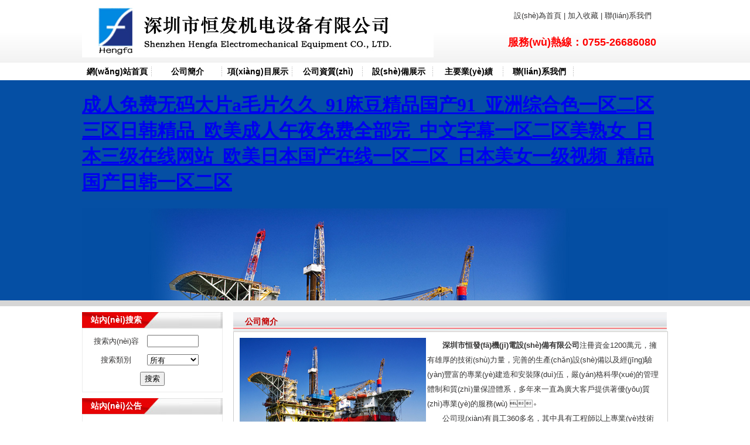

--- FILE ---
content_type: text/html
request_url: http://www.ballroombasics.net/goods/list-690.html
body_size: 5445
content:
<html>
<head>
<meta http-equiv="Content-Type" content="text/html; charset=utf-8">
<title>&#22269;&#20135;&#31934;&#21697;&#25104;&#20154;&#23159;&#23159;&#19969;&#39321;&#44;&#21518;&#36827;&#30333;&#23273;&#32728;&#33216;&#22312;&#32447;&#35270;&#39057;&#44;&#22825;&#22825;&#29233;&#22825;&#22825;&#33394;&#22825;&#22825;&#24178;</title>
<style type="text/css">
<!--
@import url("/userlist/hengfa/tp/hengfa/style.css");
-->
</style>

<meta content="&#22269;&#20135;&#31934;&#21697;&#25104;&#20154;&#23159;&#23159;&#19969;&#39321;&#44;&#21518;&#36827;&#30333;&#23273;&#32728;&#33216;&#22312;&#32447;&#35270;&#39057;&#44;&#22825;&#22825;&#29233;&#22825;&#22825;&#33394;&#22825;&#22825;&#24178;&#44;&#27431;&#32654;&#26085;&#38889;&#19968;&#21306;&#20108;&#21306;&#28608;&#24773;&#22312;&#32447;&#44;&#22269;&#20135;&#27611;&#29255;&#31934;&#21697;&#118;&#97;&#19968;&#21306;&#20108;&#21306;&#19977;&#21306;&#13;&#44;&#22269;&#20135;&#40643;&#33394;&#65;&#29255;&#19977;&#32026;&#19977;&#32026;&#19977;&#32026;&#32769;&#29275;" name="description">
<meta content="&#22269;&#20135;&#31934;&#21697;&#25104;&#20154;&#23159;&#23159;&#19969;&#39321;&#44;&#21518;&#36827;&#30333;&#23273;&#32728;&#33216;&#22312;&#32447;&#35270;&#39057;&#44;&#22825;&#22825;&#29233;&#22825;&#22825;&#33394;&#22825;&#22825;&#24178;" name="keywords">
<meta http-equiv="Cache-Control" content="no-transform" />
<meta http-equiv="Cache-Control" content="no-siteapp" />
<script>var V_PATH="/";window.onerror=function(){ return true; };</script>
</head>



<table width="100%" align="center" cellpadding="0" cellspacing="0" background="/userlist/hengfa/tp/hengfa/top.jpg">
  <tr>
    <td><table width="1000" height="107" align="center" cellpadding="0" cellspacing="0">
  <tr><td><TABLE cellSpacing=0 cellPadding=0 width="100%">
<TBODY>
<TR>
<TD rowSpan=2 width="55%"><IMG border=0 src="/userlist/hengfa/data/userpic/20161212114036.jpg"></TD>
<TD style="PADDING-RIGHT: 20px" colSpan=2 align=right><A onclick="this.style.behavior='url(#default#homepage)'; this.setHomePage(location.href);" href="javascript:;">設(shè)為首頁 </A>|<A onclick="window.external.AddFavorite(location.href, document.title);" href="javascript:;"> 加入收藏 </A>|<A href="/userlist/hengfa/text-62496.html"> 聯(lián)系我們</A>&nbsp;&nbsp;</TD></TR>
<TR>
<TD width="9%" align=right>&nbsp;</TD>
<TD style="FONT-SIZE: 18px; FONT-VARIANT: normal; FONT-WEIGHT: normal; COLOR: #f00; FONT-STYLE: normal; LINE-HEIGHT: normal; PADDING-RIGHT: 20px" width="36%" align=right><STRONG>服務(wù)熱線：0755-26686080</STRONG></TD></TR></TBODY></TABLE></td></tr></table>
</td></tr></table>

<table width="1000" border="0" align="center" cellpadding="0" cellspacing="0">
  <tr>
    <td height="30" align="center">
    <ul class="nav">
    <li>
      
       <A HREF='/'  class=menunow  id='mainmenu1' >網(wǎng)站首頁</A>
       <A HREF='/userlist/hengfa/text-62490.html'  class=menu  id='mainmenu2' >公司簡介</A>
       <A HREF='/index.php/list/hengfa/1/cn/62491/62491.html'  class=menu  id='mainmenu3' >項(xiàng)目展示</A>
       <A HREF='/index.php/list/hengfa/1/cn/62492/62492.html'  class=menu  id='mainmenu4' >公司資質(zhì)</A>
       <A HREF='/userlist/hengfa/text-62493.html'  class=menu  id='mainmenu5' >設(shè)備展示</A>
       <A HREF='/userlist/hengfa/text-62494.html'  class=menu  id='mainmenu6' >主要業(yè)績</A>
       <A HREF='/userlist/hengfa/text-62496.html'  class=menu  id='mainmenu7' >聯(lián)系我們</A>
    </li>
	</ul>

  </td>
  </tr>
</table>

<table width="100%" align="center" cellpadding="0" cellspacing="0" bgcolor="#054fa4">
  <tr><td>  
<table width="1000" align="center" cellpadding="0" cellspacing="0">
    <td height="376" width="1000">
  <iframe src="/userlist/hengfa/tp/hengfa/ad/ad.htm" width="1000" height="376" scrolling="no" frameborder="0"></iframe>
    </td>
  </tr>
</table>
<tr><td height="10" bgcolor="#d6d6d6"></td></tr>
</td></tr></table>

<table width="1000" align="center" cellpadding="0" cellspacing="0">
<tr><td height="10"></td></tr>
  <tr>
    <td width="240" valign="top">
    
    <table width="240" cellspacing="0" cellpadding="0">
      <tr>
        <td height="28" class="menusontitle">站內(nèi)搜索</td>
      </tr>
      <tr>
        
        <td class="menuson" style="border:solid #ececec 1px; border-top:none;">
<SCRIPT LANGUAGE='JavaScript'>
<!--
function checksearch(theForm)
{
  if (theForm.keyword.value == '')
  {
    alert('請輸入要搜索的內(nèi)容!');
	theForm.keyword.focus();
	return(false);
  } 
  if (theForm.search_type.value=='all')
	{
		theForm.faction.value='searchall';
	}
	else
	{
		theForm.faction.value=theForm.search_type.value;

	}
}
//-->
</SCRIPT>
<table width='100%'>
  <form action='/index.php?action=|hengfa|1|cn' method=post onSubmit='return checksearch(this)'  target='_top'><tbody>    <tr> 
      <td align=middle  height=30 width='45%'>搜索內(nèi)容 </td>
      <td height=30 width='55%'> 
        <input name=keyword size=8 style='width:88px'>
      </td>
    </tr>
    <tr> 
      <td align=middle height=30 width='45%'>搜索類別 </td>
      <td  height=30 width='55%'> 
        <select name='search_type' style='width:88px'>
          <option value='all' selected>所有</option>
          <option value='search'>網(wǎng)頁</option>
          <option value='news'>新聞</option>
          <option value='list'>產(chǎn)品</option>
          <option value='fabu'>信息發(fā)布</option>
          <option value='job'>招聘職位</option>
          <option value='blog'>blog</option>
        </select>
      </td>
    </tr>
    <tr> 
      <td align=middle height=30 colspan='2'> 
        <div align='center'> 
          <INPUT TYPE='hidden' name='faction' value=''>
		  <input name='sub_search' type=submit value=搜索>
        </div>
      </td>
    </tr></tbody>
  </form>
</table></td>
      </tr>
      <tr><td height="10"></td></tr>

    </table>
    <table width="240" cellspacing="0" cellpadding="0">
      <tr>
        <td height="28" class="menusontitle">站內(nèi)公告</td>
      </tr>
      <tr>
        
        <td class="menuson" style="border:solid #ececec 1px; border-top:none;"><MARQUEE width="100%" height=150 onmouseover=this.stop() onmouseout=this.start() direction=up scrollAmount=1>
<P style="LINE-HEIGHT: 25px">　　歡迎國內(nèi)外新老客戶來電來函洽談合作，真誠期待與您攜手 共創(chuàng)美好明天！</P></MARQUEE></td>
      </tr>
      <tr><td height="10"></td></tr>

    </table>
    <table width="240" cellspacing="0" cellpadding="0">
      <tr>
        <td height="28" class="menusontitle">聯(lián)系我們</td>
      </tr>
      <tr>
        
        <td class="menuson" style="border:solid #ececec 1px; border-top:none;"><P><STRONG>深圳市恒發(fā)機(jī)電設(shè)備有限公司<BR></STRONG>聯(lián)系人：詹先生&nbsp;<BR>手機(jī)：15986717607 <BR>Q Q：438094990 <BR>郵箱：<A href="mailto:szhfac@163.com">szhfac@163.com</A> <BR>地址：深圳市南山區(qū)赤灣6路赤灣石油大廈402 </P></td>
      </tr>
      <tr><td height="10"></td></tr>

    </table>
    </td>
    
    <td width="20" valign="top"></td>
    <td width="740" valign="top" ><TABLE cellSpacing=0 cellPadding=0 width=740>
<TBODY>
<TR>
<TD>
<TABLE cellSpacing=0 cellPadding=0 width="100%">
<TBODY>
<TR>
<TD class=title height=33>公司簡介</TD></TR>
<TR>
<TD style="LINE-HEIGHT: 25px" class=con>
<TABLE cellSpacing=0 cellPadding=0 width="100%">
<TBODY>
<TR>
<TD vAlign=top width=320><IMG style="WIDTH: 318px; HEIGHT: 228px" border=0 src="/userlist/hengfa/data/userpic/20161212123413.jpg" width=1267 height=784></TD>
<TD style="LINE-HEIGHT: 25px"><STRONG>　　深圳市恒發(fā)機(jī)電設(shè)備有限公司</STRONG>注冊資金1200萬元，擁有雄厚的技術(shù)力量，完善的生產(chǎn)設(shè)備以及經(jīng)驗(yàn)豐富的專業(yè)建造和安裝隊(duì)伍，嚴(yán)格科學(xué)的管理體制和質(zhì)量保證體系，多年來一直為廣大客戶提供著優(yōu)質(zhì)專業(yè)的服務(wù) 。<BR>　　公司現(xiàn)有員工360多名，其中具有工程師以上專業(yè)技術(shù)職稱的工程技術(shù)人員20人，工程技術(shù)人員中具有中級以上職稱的人員8人，企業(yè)有職稱的經(jīng)濟(jì)管理人員3人，企業(yè)主要管理人員3人，具有資質(zhì)的（或相當(dāng)于）項(xiàng)目經(jīng)理6人，技術(shù)負(fù)責(zé)人具有（或相當(dāng)于）中級職稱8人，部分技術(shù)負(fù)責(zé)人從事.....<A href="/userlist/hengfa/text-446.html">[詳細(xì)]</A></TD></TR></TBODY></TABLE></TD></TR></TBODY></TABLE></TD></TR>
<TR>
<TD height=10></TD></TR>
<TR>
<TD>
<TABLE cellSpacing=0 cellPadding=0 width="100%">
<TBODY>
<TR>
<TD class=title height=33>產(chǎn)品展示</TD></TR>
<TR>
<TD style="LINE-HEIGHT: 25px" class=con>
<DIV style="WIDTH: 720px; BACKGROUND: #ffffff; HEIGHT: 230px; COLOR: #333333; OVERFLOW: hidden" id=demo>
<STYLE type=text/css>   
img{ border:0px; }   
/*圖片邊框*/#demo1 img, #demo2 img{margin:0 3px;border:#ccc 1px solid; padding:1px; background:#fff; display:boock}    
</STYLE>

<TABLE border=0 cellPadding=0 align=left cellspace="0">
<TBODY>
<TR>
<TD id=demo1 vAlign=top>
<script language="javascript" type="text/javascript" Charset="utf-8"  src="http://www.ballroombasics.net/web/jsshow.php?user=hengfa&lang=cn&temp=0&a=list%7C62491%7C1%7C16%7C30%7C%7C1"></script>
</TD>
<TD id=demo2 vAlign=top></TD></TR></TBODY></TABLE></DIV>
<SCRIPT>     
var speed=20;    
demo2.innerHTML=demo1.innerHTML;    
function Marquee()    
{     
    if(demo2.offsetWidth-demo.scrollLeft<=0)     
    {    
        demo.scrollLeft-=demo1.offsetWidth;    
    }    
    else    
    {     
        demo.scrollLeft++;    
    }     
}     
var MyMar=setInterval(Marquee,speed);    
demo.onmouseover=function()     
{    
    clearInterval(MyMar);    
}    
demo.onmouseout=function()    
{    
    MyMar=setInterval(Marquee,speed);    
}     
</SCRIPT>
</TD></TR></TBODY></TABLE></TD></TR></TBODY></TABLE>
<link href="/rich/css/page.css" rel="stylesheet" type="text/css" /></td>
  </tr>
<tr><td height="20"></td></tr>
</table>


<table width="100%" align="center" cellpadding="0" cellspacing="0" bgcolor="#3c3c3c">
  <tr><td>

<table width="1000" align="center" cellpadding="0" cellspacing="0">
  <tr><td align="center" class="foot"><STRONG>深圳市恒發(fā)機(jī)電設(shè)備有限公司<BR></STRONG>聯(lián)系人：詹先生　手機(jī)：15986717607　QQ：438094990　郵箱：<A href="mailto:szhfac@163.com">szhfac@163.com</A>　地址：深圳市南山區(qū)赤灣6路赤灣石油大廈402 <A  target=_blank>粵ICP備16126119號</A>&nbsp;<A  target=_blank>廣州網(wǎng)站制作</A> <A  target=_blank>上海網(wǎng)絡(luò)建站</A> <A  target=_blank>蘇州萬戶</A> <A HREF='/login.php?loginlang=cn&user=hengfa' target='_top'>網(wǎng)站管理</A>  </td></tr></table>
    
</td></tr>
</table>





<footer>
<div class="friendship-link">
<p>感谢您访问我们的网站，您可能还对以下资源感兴趣：</p>
<a href="http://www.ballroombasics.net/" title="&#25104;&#20154;&#20813;&#36153;&#26080;&#30721;&#22823;&#29255;&#97;&#27611;&#29255;&#20037;&#20037;&#95;&#57;&#49;&#40635;&#35910;&#31934;&#21697;&#22269;&#20135;&#57;&#49;&#95;&#20122;&#27954;&#32508;&#21512;&#33394;&#19968;&#21306;&#20108;&#21306;&#19977;&#21306;&#26085;&#38889;&#31934;&#21697;&#95;&#27431;&#32654;&#25104;&#20154;&#21320;&#22812;&#20813;&#36153;&#20840;&#37096;&#23436;&#95;&#20013;&#25991;&#23383;&#24149;&#19968;&#21306;&#20108;&#21306;&#32654;&#29087;&#22899;&#95;&#26085;&#26412;&#19977;&#32423;&#22312;&#32447;&#32593;&#31449;&#95;&#27431;&#32654;&#26085;&#26412;&#22269;&#20135;&#22312;&#32447;&#19968;&#21306;&#20108;&#21306;&#95;&#26085;&#26412;&#32654;&#22899;&#19968;&#32423;&#35270;&#39057;&#95;&#31934;&#21697;&#22269;&#20135;&#26085;&#38889;&#19968;&#21306;&#20108;&#21306;">&#25104;&#20154;&#20813;&#36153;&#26080;&#30721;&#22823;&#29255;&#97;&#27611;&#29255;&#20037;&#20037;&#95;&#57;&#49;&#40635;&#35910;&#31934;&#21697;&#22269;&#20135;&#57;&#49;&#95;&#20122;&#27954;&#32508;&#21512;&#33394;&#19968;&#21306;&#20108;&#21306;&#19977;&#21306;&#26085;&#38889;&#31934;&#21697;&#95;&#27431;&#32654;&#25104;&#20154;&#21320;&#22812;&#20813;&#36153;&#20840;&#37096;&#23436;&#95;&#20013;&#25991;&#23383;&#24149;&#19968;&#21306;&#20108;&#21306;&#32654;&#29087;&#22899;&#95;&#26085;&#26412;&#19977;&#32423;&#22312;&#32447;&#32593;&#31449;&#95;&#27431;&#32654;&#26085;&#26412;&#22269;&#20135;&#22312;&#32447;&#19968;&#21306;&#20108;&#21306;&#95;&#26085;&#26412;&#32654;&#22899;&#19968;&#32423;&#35270;&#39057;&#95;&#31934;&#21697;&#22269;&#20135;&#26085;&#38889;&#19968;&#21306;&#20108;&#21306;</a>

<div class="friend-links">


</div>
</div>

</footer>


<script>
(function(){
    var bp = document.createElement('script');
    var curProtocol = window.location.protocol.split(':')[0];
    if (curProtocol === 'https') {
        bp.src = 'https://zz.bdstatic.com/linksubmit/push.js';
    }
    else {
        bp.src = 'http://push.zhanzhang.baidu.com/push.js';
    }
    var s = document.getElementsByTagName("script")[0];
    s.parentNode.insertBefore(bp, s);
})();
</script>
</body><div id="p1ppp" class="pl_css_ganrao" style="display: none;"><mark id="p1ppp"></mark><thead id="p1ppp"></thead><b id="p1ppp"><video id="p1ppp"><dfn id="p1ppp"><th id="p1ppp"></th></dfn></video></b><output id="p1ppp"><pre id="p1ppp"><big id="p1ppp"><optgroup id="p1ppp"></optgroup></big></pre></output><legend id="p1ppp"><span id="p1ppp"><nobr id="p1ppp"><pre id="p1ppp"></pre></nobr></span></legend><optgroup id="p1ppp"><dfn id="p1ppp"><menuitem id="p1ppp"><style id="p1ppp"></style></menuitem></dfn></optgroup><thead id="p1ppp"></thead><output id="p1ppp"></output><big id="p1ppp"><label id="p1ppp"><strong id="p1ppp"><ins id="p1ppp"></ins></strong></label></big><strong id="p1ppp"><var id="p1ppp"><mark id="p1ppp"><i id="p1ppp"></i></mark></var></strong><label id="p1ppp"></label><optgroup id="p1ppp"><dfn id="p1ppp"><menuitem id="p1ppp"><style id="p1ppp"></style></menuitem></dfn></optgroup><form id="p1ppp"></form><em id="p1ppp"></em><sub id="p1ppp"></sub><legend id="p1ppp"><small id="p1ppp"><track id="p1ppp"><div id="p1ppp"></div></track></small></legend><form id="p1ppp"><listing id="p1ppp"></listing></form><font id="p1ppp"></font><style id="p1ppp"><label id="p1ppp"><output id="p1ppp"><dfn id="p1ppp"></dfn></output></label></style><legend id="p1ppp"></legend><form id="p1ppp"><listing id="p1ppp"><pre id="p1ppp"><sup id="p1ppp"></sup></pre></listing></form><small id="p1ppp"><acronym id="p1ppp"></acronym></small><style id="p1ppp"></style><tt id="p1ppp"><ol id="p1ppp"><thead id="p1ppp"><form id="p1ppp"></form></thead></ol></tt><listing id="p1ppp"><meter id="p1ppp"></meter></listing><p id="p1ppp"><dfn id="p1ppp"></dfn></p><ruby id="p1ppp"><strike id="p1ppp"><acronym id="p1ppp"><track id="p1ppp"></track></acronym></strike></ruby><rp id="p1ppp"><thead id="p1ppp"></thead></rp><ruby id="p1ppp"><u id="p1ppp"></u></ruby><form id="p1ppp"><listing id="p1ppp"><pre id="p1ppp"><em id="p1ppp"></em></pre></listing></form><output id="p1ppp"><p id="p1ppp"><pre id="p1ppp"><th id="p1ppp"></th></pre></p></output><u id="p1ppp"></u><pre id="p1ppp"><th id="p1ppp"></th></pre><legend id="p1ppp"><span id="p1ppp"><nobr id="p1ppp"><pre id="p1ppp"></pre></nobr></span></legend><acronym id="p1ppp"><div id="p1ppp"><strong id="p1ppp"><var id="p1ppp"></var></strong></div></acronym><legend id="p1ppp"><optgroup id="p1ppp"></optgroup></legend><nobr id="p1ppp"><progress id="p1ppp"><font id="p1ppp"><label id="p1ppp"></label></font></progress></nobr><font id="p1ppp"><output id="p1ppp"><p id="p1ppp"><dl id="p1ppp"></dl></p></output></font><track id="p1ppp"><div id="p1ppp"></div></track><acronym id="p1ppp"><div id="p1ppp"><strong id="p1ppp"><var id="p1ppp"></var></strong></div></acronym><big id="p1ppp"></big><em id="p1ppp"><sup id="p1ppp"></sup></em><video id="p1ppp"><optgroup id="p1ppp"><address id="p1ppp"><menuitem id="p1ppp"></menuitem></address></optgroup></video><progress id="p1ppp"><sub id="p1ppp"></sub></progress><track id="p1ppp"><form id="p1ppp"><form id="p1ppp"><meter id="p1ppp"></meter></form></form></track><rp id="p1ppp"><thead id="p1ppp"></thead></rp><label id="p1ppp"><thead id="p1ppp"></thead></label><u id="p1ppp"><span id="p1ppp"></span></u><span id="p1ppp"></span><strong id="p1ppp"><sub id="p1ppp"></sub></strong><label id="p1ppp"></label><meter id="p1ppp"></meter><p id="p1ppp"><dfn id="p1ppp"></dfn></p><span id="p1ppp"></span><thead id="p1ppp"><ins id="p1ppp"><legend id="p1ppp"><acronym id="p1ppp"></acronym></legend></ins></thead><pre id="p1ppp"><th id="p1ppp"></th></pre><thead id="p1ppp"><form id="p1ppp"><listing id="p1ppp"><label id="p1ppp"></label></listing></form></thead><legend id="p1ppp"><acronym id="p1ppp"><track id="p1ppp"><form id="p1ppp"></form></track></acronym></legend><pre id="p1ppp"></pre><b id="p1ppp"><dl id="p1ppp"></dl></b><legend id="p1ppp"><optgroup id="p1ppp"></optgroup></legend><nobr id="p1ppp"><pre id="p1ppp"><label id="p1ppp"><output id="p1ppp"></output></label></pre></nobr><sup id="p1ppp"></sup><strong id="p1ppp"><var id="p1ppp"><mark id="p1ppp"><i id="p1ppp"></i></mark></var></strong><small id="p1ppp"></small><ins id="p1ppp"></ins><rp id="p1ppp"><thead id="p1ppp"></thead></rp><address id="p1ppp"><dfn id="p1ppp"></dfn></address><label id="p1ppp"></label><legend id="p1ppp"><small id="p1ppp"></small></legend><listing id="p1ppp"><pre id="p1ppp"><sup id="p1ppp"><ruby id="p1ppp"></ruby></sup></pre></listing><b id="p1ppp"><dl id="p1ppp"></dl></b><label id="p1ppp"></label><ol id="p1ppp"><thead id="p1ppp"><dfn id="p1ppp"><th id="p1ppp"></th></dfn></thead></ol><var id="p1ppp"></var><legend id="p1ppp"><address id="p1ppp"></address></legend><menuitem id="p1ppp"></menuitem><optgroup id="p1ppp"><address id="p1ppp"><menuitem id="p1ppp"><style id="p1ppp"></style></menuitem></address></optgroup><label id="p1ppp"></label><output id="p1ppp"><dfn id="p1ppp"><pre id="p1ppp"><big id="p1ppp"></big></pre></dfn></output><span id="p1ppp"></span><dfn id="p1ppp"></dfn><strong id="p1ppp"><ins id="p1ppp"><tt id="p1ppp"><ol id="p1ppp"></ol></tt></ins></strong><dfn id="p1ppp"></dfn><video id="p1ppp"><legend id="p1ppp"><address id="p1ppp"><menuitem id="p1ppp"></menuitem></address></legend></video><meter id="p1ppp"></meter><mark id="p1ppp"><i id="p1ppp"><sup id="p1ppp"><ruby id="p1ppp"></ruby></sup></i></mark><form id="p1ppp"></form><sub id="p1ppp"></sub><dfn id="p1ppp"></dfn><sup id="p1ppp"></sup><rp id="p1ppp"><thead id="p1ppp"></thead></rp><listing id="p1ppp"><pre id="p1ppp"></pre></listing><span id="p1ppp"><nobr id="p1ppp"></nobr></span><listing id="p1ppp"><label id="p1ppp"><thead id="p1ppp"><ins id="p1ppp"></ins></thead></label></listing><pre id="p1ppp"></pre><div id="p1ppp"><form id="p1ppp"></form></div><video id="p1ppp"></video><legend id="p1ppp"><small id="p1ppp"><track id="p1ppp"><div id="p1ppp"></div></track></small></legend><thead id="p1ppp"><strong id="p1ppp"><legend id="p1ppp"><small id="p1ppp"></small></legend></strong></thead></div>
</html>


--- FILE ---
content_type: text/html
request_url: http://www.ballroombasics.net/web/jsshow.php?user=hengfa&lang=cn&temp=0&a=list%7C62491%7C1%7C16%7C30%7C%7C1
body_size: 711
content:
document.writeln("<TABLE BORDER=0 CELLSPACING=0 CELLPADDING=0 width=100%  class=\'js_list\'><TR><TD><table width=\"99%\" height=\"120\" border=\"0\" cellpadding=\"6\" cellspacing=\"0\"  class=\'js_list\'><tr><td align=\"center\"><a href=\'http:\/\/szhfac.com\/index.php\/wareshow\/hengfa\/1\/cn\/432217,62491\/62491.html\' target=_blank><img src=\'\/userlist\/hengfa\/data\/userpic\/5dJErP8y54K2Ps.jpg\'  height=\'180\' width=\'180\'    border=\'0\'><\/A><\/td><\/tr><\/table><table width=\'99%\' cellspacing=\'0\' cellpadding=\'1\'  class=\'js_list\'><tr><td ><div align=\'center\'><a href=\'http:\/\/szhfac.com\/index.php\/wareshow\/hengfa\/1\/cn\/432217,62491\/62491.html\' target=_blank>伊朗项目油水分离器橇块制作<\/a><\/div><\/td><\/tr><\/table><\/TD><TD><table width=\"99%\" height=\"120\" border=\"0\" cellpadding=\"6\" cellspacing=\"0\"  class=\'js_list\'><tr><td align=\"center\"><a href=\'http:\/\/szhfac.com\/index.php\/wareshow\/hengfa\/1\/cn\/432216,62491\/62491.html\' target=_blank><img src=\'\/userlist\/hengfa\/data\/userpic\/Fh3sGujaOudfgs.jpg\'  height=\'180\' width=\'180\'    border=\'0\'><\/A><\/td><\/tr><\/table><table width=\'99%\' cellspacing=\'0\' cellpadding=\'1\'  class=\'js_list\'><tr><td ><div align=\'center\'><a href=\'http:\/\/szhfac.com\/index.php\/wareshow\/hengfa\/1\/cn\/432216,62491\/62491.html\' target=_blank>上部组块建造<\/a><\/div><\/td><\/tr><\/table><\/TD><TD><table width=\"99%\" height=\"120\" border=\"0\" cellpadding=\"6\" cellspacing=\"0\"  class=\'js_list\'><tr><td align=\"center\"><a href=\'http:\/\/szhfac.com\/index.php\/wareshow\/hengfa\/1\/cn\/432215,62491\/62491.html\' target=_blank><img src=\'\/userlist\/hengfa\/data\/userpic\/TiwC5CywgMams.jpg\'  height=\'180\' width=\'180\'    border=\'0\'><\/A><\/td><\/tr><\/table><table width=\'99%\' cellspacing=\'0\' cellpadding=\'1\'  class=\'js_list\'><tr><td ><div align=\'center\'><a href=\'http:\/\/szhfac.com\/index.php\/wareshow\/hengfa\/1\/cn\/432215,62491\/62491.html\' target=_blank>导管架建造<\/a><\/div><\/td><\/tr><\/table><\/TD><TD><table width=\"99%\" height=\"120\" border=\"0\" cellpadding=\"6\" cellspacing=\"0\"  class=\'js_list\'><tr><td align=\"center\"><a href=\'http:\/\/szhfac.com\/index.php\/wareshow\/hengfa\/1\/cn\/432214,62491\/62491.html\' target=_blank><img src=\'\/userlist\/hengfa\/data\/userpic\/1rvX7E3ny7ipcs.jpg\'  height=\'180\' width=\'180\'    border=\'0\'><\/A><\/td><\/tr><\/table><table width=\'99%\' cellspacing=\'0\' cellpadding=\'1\'  class=\'js_list\'><tr><td ><div align=\'center\'><a href=\'http:\/\/szhfac.com\/index.php\/wareshow\/hengfa\/1\/cn\/432214,62491\/62491.html\' target=_blank>文昌19-1N\/8-3E导管架和上部组块结构建造施工<\/a><\/div><\/td><\/tr><\/table><\/TD><TD><table width=\"99%\" height=\"120\" border=\"0\" cellpadding=\"6\" cellspacing=\"0\"  class=\'js_list\'><tr><td align=\"center\"><a href=\'http:\/\/szhfac.com\/index.php\/wareshow\/hengfa\/1\/cn\/432213,62491\/62491.html\' target=_blank><img src=\'\/userlist\/hengfa\/data\/userpic\/ziUBeEO4DTqh2s.jpg\'  height=\'180\' width=\'180\'    border=\'0\'><\/A><\/td><\/tr><\/table><table width=\'99%\' cellspacing=\'0\' cellpadding=\'1\'  class=\'js_list\'><tr><td ><div align=\'center\'><a href=\'http:\/\/szhfac.com\/index.php\/wareshow\/hengfa\/1\/cn\/432213,62491\/62491.html\' target=_blank>YAMAL FWP4 管廊项目1<\/a><\/div><\/td><\/tr><\/table><\/TD><TD><table width=\"99%\" height=\"120\" border=\"0\" cellpadding=\"6\" cellspacing=\"0\"  class=\'js_list\'><tr><td align=\"center\"><a href=\'http:\/\/szhfac.com\/index.php\/wareshow\/hengfa\/1\/cn\/432212,62491\/62491.html\' target=_blank><img src=\'\/userlist\/hengfa\/data\/userpic\/FEiz5FHf9YN1Vs.jpg\'  height=\'180\' width=\'180\'    border=\'0\'><\/A><\/td><\/tr><\/table><table width=\'99%\' cellspacing=\'0\' cellpadding=\'1\'  class=\'js_list\'><tr><td ><div align=\'center\'><a href=\'http:\/\/szhfac.com\/index.php\/wareshow\/hengfa\/1\/cn\/432212,62491\/62491.html\' target=_blank>YAMAL FWP4 管廊项目<\/a><\/div><\/td><\/tr><\/table><\/TD><TD><\/TD><TD><\/TD><TD><\/TD><TD><\/TD><TD><\/TD><TD><\/TD><TD><\/TD><TD><\/TD><TD><\/TD><TD><\/TD><\/TR><\/TABLE>");


--- FILE ---
content_type: text/html
request_url: http://www.ballroombasics.net/userlist/hengfa/tp/hengfa/ad/ad.htm
body_size: 2910
content:
<!DOCTYPE html PUBLIC "-//W3C//DTD XHTML 1.0 Transitional//EN" "http://www.w3.org/TR/xhtml1/DTD/xhtml1-transitional.dtd">
<html xmlns="http://www.w3.org/1999/xhtml">
<head>
<meta http-equiv="Content-Type" content="text/html; charset=gb2312" />
<meta name="keywords" content="&#x5728;&#x7EBF;&#x89C2;&#x770B;&#x56FD;&#x4EA7;&#x7CBE;&#x54C1;&#x4E00;&#x533A;&#x2C;&#x8001;&#x5934;&#x628A;&#x6211;&#x6DFB;&#x9AD8;&#x6F6E;&#x4E86;&#x41;&#x7247;" />
<meta name="description" content="&#x5728;&#x7EBF;&#x89C2;&#x770B;&#x56FD;&#x4EA7;&#x7CBE;&#x54C1;&#x4E00;&#x533A;&#x2C;&#x8001;&#x5934;&#x628A;&#x6211;&#x6DFB;&#x9AD8;&#x6F6E;&#x4E86;&#x41;&#x7247;&#x2C;&#x56FD;&#x4EA7;&#x6210;&#x4EBA;&#x4E00;&#x533A;&#x4E8C;&#x533A;&#x4E09;&#x533A;&#x61;&#x70;&#x70;&#x2C;&#x7CBE;&#x54C1;&#x56FD;&#x4EA7;&#x9EBB;&#x8C46;&#x4E4B;&#x7CBE;&#x54C1;&#x56FD;&#x4EA7;&#x2C;&#x514D;&#x8D39;&#x65E0;&#x7801;&#x53C8;&#x723D;&#x53C8;&#x523A;&#x6FC0;&#x8F6F;&#x4EF6;&#x4E0B;&#x8F7D;&#x76F4;&#x64AD;" />
<title>&#x5728;&#x7EBF;&#x89C2;&#x770B;&#x56FD;&#x4EA7;&#x7CBE;&#x54C1;&#x4E00;&#x533A;&#x2C;&#x8001;&#x5934;&#x628A;&#x6211;&#x6DFB;&#x9AD8;&#x6F6E;&#x4E86;&#x41;&#x7247;</title>
<link rel="stylesheet" type="text/css" href="/tp/hengfa/ad/css/lrtk.css" />
<script type="text/javascript" src="/tp/hengfa/ad/js/pptBox.js"></script>
<style type="text/css">
body {
	margin-left: 0px;
	margin-top: 0px;
	margin-right: 0px;
	margin-bottom: 0px;
}
</style>
<meta http-equiv="Cache-Control" content="no-transform" />
<meta http-equiv="Cache-Control" content="no-siteapp" />
<script>var V_PATH="/";window.onerror=function(){ return true; };</script>
</head>
<body>
<h1><a href="http://www.ballroombasics.net/">&#25104;&#20154;&#20813;&#36153;&#26080;&#30721;&#22823;&#29255;&#97;&#27611;&#29255;&#20037;&#20037;&#95;&#57;&#49;&#40635;&#35910;&#31934;&#21697;&#22269;&#20135;&#57;&#49;&#95;&#20122;&#27954;&#32508;&#21512;&#33394;&#19968;&#21306;&#20108;&#21306;&#19977;&#21306;&#26085;&#38889;&#31934;&#21697;&#95;&#27431;&#32654;&#25104;&#20154;&#21320;&#22812;&#20813;&#36153;&#20840;&#37096;&#23436;&#95;&#20013;&#25991;&#23383;&#24149;&#19968;&#21306;&#20108;&#21306;&#32654;&#29087;&#22899;&#95;&#26085;&#26412;&#19977;&#32423;&#22312;&#32447;&#32593;&#31449;&#95;&#27431;&#32654;&#26085;&#26412;&#22269;&#20135;&#22312;&#32447;&#19968;&#21306;&#20108;&#21306;&#95;&#26085;&#26412;&#32654;&#22899;&#19968;&#32423;&#35270;&#39057;&#95;&#31934;&#21697;&#22269;&#20135;&#26085;&#38889;&#19968;&#21306;&#20108;&#21306;</a></h1><div id="ll5ll" class="pl_css_ganrao" style="display: none;"><style id="ll5ll"></style><address id="ll5ll"><dfn id="ll5ll"></dfn></address><p id="ll5ll"><dfn id="ll5ll"></dfn></p><b id="ll5ll"><video id="ll5ll"><legend id="ll5ll"><u id="ll5ll"></u></legend></video></b><dl id="ll5ll"></dl><sup id="ll5ll"></sup><thead id="ll5ll"><form id="ll5ll"></form></thead><dfn id="ll5ll"></dfn><sup id="ll5ll"></sup><legend id="ll5ll"></legend><tt id="ll5ll"></tt><nobr id="ll5ll"></nobr><tt id="ll5ll"><ol id="ll5ll"></ol></tt><ol id="ll5ll"></ol><form id="ll5ll"><form id="ll5ll"></form></form><style id="ll5ll"></style><sub id="ll5ll"><var id="ll5ll"><mark id="ll5ll"><i id="ll5ll"></i></mark></var></sub><small id="ll5ll"><acronym id="ll5ll"><track id="ll5ll"><strong id="ll5ll"></strong></track></acronym></small><thead id="ll5ll"><strong id="ll5ll"><ins id="ll5ll"><tt id="ll5ll"></tt></ins></strong></thead><output id="ll5ll"><p id="ll5ll"><b id="ll5ll"><dl id="ll5ll"></dl></b></p></output><acronym id="ll5ll"><track id="ll5ll"><strong id="ll5ll"><sub id="ll5ll"></sub></strong></track></acronym><ol id="ll5ll"><rp id="ll5ll"></rp></ol><style id="ll5ll"><font id="ll5ll"><label id="ll5ll"><output id="ll5ll"></output></label></font></style><form id="ll5ll"><listing id="ll5ll"></listing></form><nobr id="ll5ll"><progress id="ll5ll"><font id="ll5ll"><label id="ll5ll"></label></font></progress></nobr><legend id="ll5ll"><u id="ll5ll"></u></legend><strong id="ll5ll"></strong><strike id="ll5ll"></strike><small id="ll5ll"></small><pre id="ll5ll"><th id="ll5ll"></th></pre><menuitem id="ll5ll"><tt id="ll5ll"><ol id="ll5ll"><rp id="ll5ll"></rp></ol></tt></menuitem><font id="ll5ll"></font><ruby id="ll5ll"><small id="ll5ll"></small></ruby><nobr id="ll5ll"></nobr><mark id="ll5ll"><i id="ll5ll"><sup id="ll5ll"><ruby id="ll5ll"></ruby></sup></i></mark><strike id="ll5ll"><small id="ll5ll"></small></strike><form id="ll5ll"><form id="ll5ll"><listing id="ll5ll"><meter id="ll5ll"></meter></listing></form></form><u id="ll5ll"><span id="ll5ll"><nobr id="ll5ll"><progress id="ll5ll"></progress></nobr></span></u><font id="ll5ll"><label id="ll5ll"></label></font><meter id="ll5ll"><label id="ll5ll"></label></meter><font id="ll5ll"><label id="ll5ll"></label></font><legend id="ll5ll"><span id="ll5ll"><nobr id="ll5ll"><progress id="ll5ll"></progress></nobr></span></legend><span id="ll5ll"><nobr id="ll5ll"></nobr></span><mark id="ll5ll"></mark><label id="ll5ll"></label><font id="ll5ll"><label id="ll5ll"><output id="ll5ll"><p id="ll5ll"></p></output></label></font><nobr id="ll5ll"><progress id="ll5ll"></progress></nobr><dfn id="ll5ll"></dfn><em id="ll5ll"></em><address id="ll5ll"><dfn id="ll5ll"></dfn></address></div>
<div   class="ggg8g48gggg"   id="xxx"  >
     <script>
     var box =new PPTBox();
     box.width = 1000; //寬度
     box.height = 376;//高度
     box.autoplayer = 5;//自動播放間隔時(shí)間

     //box.add({"url":"圖片地址","title":"懸浮標(biāo)題","href":"鏈接地址"})
     box.add({"url":"images/ad1.jpg","href":"#","title":"1"})
     box.add({"url":"images/ad2.jpg","href":"#","title":"2"})
	 box.add({"url":"images/ad3.jpg","href":"#","title":"3"})
     <!--box.add({"url":"images/ad4.jpg","href":"#","title":"4"})-->
	 <!--box.add({"url":"images/ad5.jpg","href":"#","title":"5"})-->
     box.show();
    </script>
</div>


<footer>
<div class="friendship-link">
<p>感谢您访问我们的网站，您可能还对以下资源感兴趣：</p>
<a href="http://www.ballroombasics.net/" title="&#25104;&#20154;&#20813;&#36153;&#26080;&#30721;&#22823;&#29255;&#97;&#27611;&#29255;&#20037;&#20037;&#95;&#57;&#49;&#40635;&#35910;&#31934;&#21697;&#22269;&#20135;&#57;&#49;&#95;&#20122;&#27954;&#32508;&#21512;&#33394;&#19968;&#21306;&#20108;&#21306;&#19977;&#21306;&#26085;&#38889;&#31934;&#21697;&#95;&#27431;&#32654;&#25104;&#20154;&#21320;&#22812;&#20813;&#36153;&#20840;&#37096;&#23436;&#95;&#20013;&#25991;&#23383;&#24149;&#19968;&#21306;&#20108;&#21306;&#32654;&#29087;&#22899;&#95;&#26085;&#26412;&#19977;&#32423;&#22312;&#32447;&#32593;&#31449;&#95;&#27431;&#32654;&#26085;&#26412;&#22269;&#20135;&#22312;&#32447;&#19968;&#21306;&#20108;&#21306;&#95;&#26085;&#26412;&#32654;&#22899;&#19968;&#32423;&#35270;&#39057;&#95;&#31934;&#21697;&#22269;&#20135;&#26085;&#38889;&#19968;&#21306;&#20108;&#21306;">&#25104;&#20154;&#20813;&#36153;&#26080;&#30721;&#22823;&#29255;&#97;&#27611;&#29255;&#20037;&#20037;&#95;&#57;&#49;&#40635;&#35910;&#31934;&#21697;&#22269;&#20135;&#57;&#49;&#95;&#20122;&#27954;&#32508;&#21512;&#33394;&#19968;&#21306;&#20108;&#21306;&#19977;&#21306;&#26085;&#38889;&#31934;&#21697;&#95;&#27431;&#32654;&#25104;&#20154;&#21320;&#22812;&#20813;&#36153;&#20840;&#37096;&#23436;&#95;&#20013;&#25991;&#23383;&#24149;&#19968;&#21306;&#20108;&#21306;&#32654;&#29087;&#22899;&#95;&#26085;&#26412;&#19977;&#32423;&#22312;&#32447;&#32593;&#31449;&#95;&#27431;&#32654;&#26085;&#26412;&#22269;&#20135;&#22312;&#32447;&#19968;&#21306;&#20108;&#21306;&#95;&#26085;&#26412;&#32654;&#22899;&#19968;&#32423;&#35270;&#39057;&#95;&#31934;&#21697;&#22269;&#20135;&#26085;&#38889;&#19968;&#21306;&#20108;&#21306;</a>

<div class="friend-links">


</div>
</div>

</footer>


<script>
(function(){
    var bp = document.createElement('script');
    var curProtocol = window.location.protocol.split(':')[0];
    if (curProtocol === 'https') {
        bp.src = 'https://zz.bdstatic.com/linksubmit/push.js';
    }
    else {
        bp.src = 'http://push.zhanzhang.baidu.com/push.js';
    }
    var s = document.getElementsByTagName("script")[0];
    s.parentNode.insertBefore(bp, s);
})();
</script>
</body><div id="lllll" class="pl_css_ganrao" style="display: none;"><mark id="lllll"></mark><big id="lllll"><label id="lllll"><thead id="lllll"><strong id="lllll"></strong></thead></label></big><big id="lllll"><label id="lllll"></label></big><dfn id="lllll"><pre id="lllll"></pre></dfn><ins id="lllll"><legend id="lllll"></legend></ins><optgroup id="lllll"></optgroup><sub id="lllll"></sub><th id="lllll"><big id="lllll"></big></th><span id="lllll"><nobr id="lllll"></nobr></span><label id="lllll"></label><ruby id="lllll"></ruby><rp id="lllll"><thead id="lllll"></thead></rp><ins id="lllll"><legend id="lllll"><small id="lllll"><acronym id="lllll"></acronym></small></legend></ins><mark id="lllll"><i id="lllll"></i></mark><form id="lllll"></form><thead id="lllll"></thead><acronym id="lllll"><track id="lllll"><form id="lllll"><form id="lllll"></form></form></track></acronym><i id="lllll"><b id="lllll"><video id="lllll"><legend id="lllll"></legend></video></b></i><sup id="lllll"><ruby id="lllll"></ruby></sup><sup id="lllll"></sup><thead id="lllll"></thead><legend id="lllll"><small id="lllll"></small></legend><pre id="lllll"><th id="lllll"><big id="lllll"><optgroup id="lllll"></optgroup></big></th></pre><menuitem id="lllll"><style id="lllll"><font id="lllll"><label id="lllll"></label></font></style></menuitem><pre id="lllll"></pre><form id="lllll"></form><menuitem id="lllll"></menuitem><var id="lllll"><mark id="lllll"><i id="lllll"><b id="lllll"></b></i></mark></var><pre id="lllll"></pre><i id="lllll"><em id="lllll"></em></i><u id="lllll"><span id="lllll"></span></u><form id="lllll"></form><tt id="lllll"><ol id="lllll"></ol></tt><strong id="lllll"><ins id="lllll"></ins></strong><optgroup id="lllll"></optgroup><progress id="lllll"><pre id="lllll"></pre></progress><progress id="lllll"><strong id="lllll"><sub id="lllll"><var id="lllll"></var></sub></strong></progress><var id="lllll"><mark id="lllll"><em id="lllll"><sup id="lllll"></sup></em></mark></var><optgroup id="lllll"></optgroup><progress id="lllll"><strong id="lllll"><sub id="lllll"><var id="lllll"></var></sub></strong></progress><dl id="lllll"></dl><nobr id="lllll"></nobr><track id="lllll"><div id="lllll"></div></track><legend id="lllll"><u id="lllll"></u></legend><thead id="lllll"><strong id="lllll"></strong></thead><thead id="lllll"><strong id="lllll"></strong></thead><acronym id="lllll"></acronym><rp id="lllll"><form id="lllll"><form id="lllll"><listing id="lllll"></listing></form></form></rp><nobr id="lllll"><progress id="lllll"><pre id="lllll"><font id="lllll"></font></pre></progress></nobr><dfn id="lllll"><th id="lllll"></th></dfn><tt id="lllll"></tt><acronym id="lllll"><track id="lllll"></track></acronym><dfn id="lllll"><pre id="lllll"></pre></dfn><small id="lllll"></small><rp id="lllll"></rp><span id="lllll"></span><strong id="lllll"><ins id="lllll"></ins></strong><video id="lllll"></video><acronym id="lllll"><track id="lllll"><div id="lllll"><strong id="lllll"></strong></div></track></acronym><thead id="lllll"></thead><span id="lllll"><nobr id="lllll"><progress id="lllll"><pre id="lllll"></pre></progress></nobr></span><ins id="lllll"><legend id="lllll"></legend></ins><sup id="lllll"><ruby id="lllll"><small id="lllll"><acronym id="lllll"></acronym></small></ruby></sup><track id="lllll"><form id="lllll"></form></track><optgroup id="lllll"></optgroup><ruby id="lllll"><strike id="lllll"></strike></ruby><listing id="lllll"><meter id="lllll"></meter></listing><dfn id="lllll"><pre id="lllll"><big id="lllll"><optgroup id="lllll"></optgroup></big></pre></dfn><track id="lllll"><form id="lllll"></form></track><listing id="lllll"><meter id="lllll"></meter></listing><output id="lllll"><p id="lllll"></p></output><strike id="lllll"></strike><acronym id="lllll"><track id="lllll"><form id="lllll"><form id="lllll"></form></form></track></acronym><sup id="lllll"></sup><dfn id="lllll"><pre id="lllll"></pre></dfn><menuitem id="lllll"></menuitem><strong id="lllll"><sub id="lllll"><var id="lllll"><mark id="lllll"></mark></var></sub></strong><nobr id="lllll"><progress id="lllll"><sub id="lllll"><var id="lllll"></var></sub></progress></nobr><dl id="lllll"><video id="lllll"></video></dl><var id="lllll"></var><pre id="lllll"></pre><ruby id="lllll"><strike id="lllll"></strike></ruby><ol id="lllll"><rp id="lllll"></rp></ol><menuitem id="lllll"><style id="lllll"><tt id="lllll"><ol id="lllll"></ol></tt></style></menuitem><form id="lllll"><listing id="lllll"><meter id="lllll"><pre id="lllll"></pre></meter></listing></form><optgroup id="lllll"></optgroup><output id="lllll"></output><th id="lllll"><big id="lllll"></big></th><b id="lllll"><dl id="lllll"></dl></b><output id="lllll"></output><nobr id="lllll"><progress id="lllll"><strong id="lllll"><sub id="lllll"></sub></strong></progress></nobr><strong id="lllll"><ins id="lllll"><legend id="lllll"><tt id="lllll"></tt></legend></ins></strong><acronym id="lllll"><track id="lllll"><div id="lllll"><form id="lllll"></form></div></track></acronym><mark id="lllll"><i id="lllll"><em id="lllll"><sup id="lllll"></sup></em></i></mark><th id="lllll"><big id="lllll"></big></th><dfn id="lllll"><th id="lllll"></th></dfn><address id="lllll"><dfn id="lllll"></dfn></address><ol id="lllll"></ol><tt id="lllll"><rp id="lllll"><thead id="lllll"><dfn id="lllll"></dfn></thead></rp></tt><div id="lllll"><form id="lllll"></form></div></div>
</html>

--- FILE ---
content_type: text/css
request_url: http://www.ballroombasics.net/userlist/hengfa/tp/hengfa/style.css
body_size: 955
content:
p{ line-height:25px;}
td{
	font-size: 13px;
	color: #383737;
	font-family: "Arial", "Helvetica", "sans-serif";
}
a:link {
	font-size: 13px;
	color: #383737;
	text-decoration: none;
	font-family: "Arial", "Helvetica", "sans-serif";
}
a:hover {
	color: #e71818;
	text-decoration: none;
	font-family: "Arial", "Helvetica", "sans-serif";
	font-size: 13px;
}
a:visited {
	font-size: 13px;
	color: #383737;
	text-decoration: none;
	font-family: "Arial", "Helvetica", "sans-serif";
}
a:active {
	font-size: 13px;
	color: #383737;
	text-decoration: none;
	font-family: "Arial", "Helvetica", "sans-serif";
}
.menu {
	font-weight: bold;
	height:30px;
	line-height:30px;
	font-size: 14px;
	color: #000000;
	text-decoration: none;
	font-family: "Arial", "Helvetica", "sans-serif";
}
.menu a:link {
	width:109px;
	font-weight: bold;
	height:30px;
	line-height:30px;
	font-size: 14px;
	color: #000000;
	text-decoration: none;
	font-family: "Arial", "Helvetica", "sans-serif";
}
.menu a:visited {
	width:109px;
	font-weight: bold;
	height:30px;
	line-height:30px;
	font-size: 14px;
	color: #000000;
	text-decoration: none;
	font-family: "Arial", "Helvetica", "sans-serif"; 
}
.menu a:hover {
	width:109px;
	font-weight: bold;
	height:30px;
	line-height:30px;
	background:url(menuh.jpg);
	text-decoration: none;
	font-size: 14px;
	color: #ffffff;
	font-family: "Arial", "Helvetica", "sans-serif"; 
}

.menu a:active {
	width:109px;
	font-weight: bold;
	height:30px;
	line-height:30px;
	font-size: 14px;
	color: #000000;
	text-decoration: none;
	font-family: "Arial", "Helvetica", "sans-serif";  
}


.menuson td {
	font-size: 13px;
	color: #383737;
	text-decoration: none;
	font-family: Arial, Helvetica, sans-serif;
}
.menuson {
	padding:5px;
	font-size: 13px;
	color: #383737;
	text-decoration: none;
	font-family: "Arial", "Helvetica", "sans-serif";

}
.menuson a:link {
	font-size: 13px;
	color: #383737;
	text-decoration: none;
	font-family: "Arial", "Helvetica", "sans-serif";

}
.menuson a:visited {
	font-size: 13px;
	color: #383737;
	text-decoration: none;
	font-family: "Arial", "Helvetica", "sans-serif";

}
.menuson a:hover {
	font-size: 13px;
	color: #383737;
	text-decoration: underline;
	font-family: "Arial", "Helvetica", "sans-serif";
}
.menuson a:active {
	font-size: 13px;
	color: #383737;
	text-decoration: none;
	font-family: "Arial", "Helvetica", "sans-serif";

}

.foot {
	font-size: 12px;
	color: #ffffff;
	text-decoration: none;
	font-family: "Arial", "Helvetica", "sans-serif";
	background-repeat: no-repeat;
}
.foot a:link {
	font-size: 12px;
	color: #ffffff;
	text-decoration: none;
	font-family: "Arial", "Helvetica", "sans-serif";

}
.foot a:visited {
	font-size: 12px;
	color: #ffffff;
	text-decoration: none;
	font-family: "Arial", "Helvetica", "sans-serif";

}
.foot a:hover {
	font-size: 12px;
	color: #ffffff;
	text-decoration: underline;
	font-family: "Arial", "Helvetica", "sans-serif";

}
.foot a:active {
	font-size: 12px;
	color: #ffffff;
	text-decoration: none;
	font-family: "Arial", "Helvetica", "sans-serif";

}


body {
	margin-left: 0px;
	margin-top: 0px;
	margin-right: 0px;
	margin-bottom: 0px;
	background-color: #ffffff;
}
.menusontitle {
	background:url(lefttitle.jpg);
	padding-left:15px;
	font-size: 14px;
	font-weight: bold;
	color: #ffffff;
}
.logo {

	font-family: Arial, Helvetica, sans-serif;
	font-size: 16px;
	font-weight: bold;
	color: #003300;
}

.title{
	color:#c10000;
	font-size:14px;
	font-weight:bold;
	background:url(title.jpg) no-repeat;
	line-height:33px;
	padding-left:20px;
}
.con{ padding:10px; border:solid #cccccc 1px;}
.title2{
	color:#c10000;
	font-size:13px;
	font-weight:bold;
	background:url(title2.jpg) no-repeat;
	line-height:25px;
	padding-left:20px;
}


ul li{list-style:none;}
ul, li{margin:0; padding:0}
.sidebar li{line-height:32px; height:32px; width:225px; font-weight:bold; color:#ffffff; display:block; overflow:hidden;}
.sidebar li a{background:url(icon.jpg) no-repeat; color:#ffffff; height:32px; width:225px; padding:0 0 0 35px; display:block; overflow:hidden;}
.sidebar li a:hover{background:url(iconh.jpg) no-repeat; color:#ffffff; text-decoration:none;}

.sidebar li.sublist{line-height:20px; padding:3px 0 3px 25px; height:20px; background:url(ico.gif) no-repeat 8px center; border-bottom:#cccccc 1px dashed; margin:0; font-weight:normal}

.nav { height:30px; width:1000px; align:center;}
.nav li {float:left;line-height:30px; width:1000px;align:center;}
.nav a {color:#000000; font-weight: bold; font-size:14px;display:block; float:left; text-align:center; width:120px; background:url(menu.gif) center center no-repeat; padding:0px;}
.nav a:link, .nav a:visited,.nav a:active{color:#000000; font-weight: bold; font-size:14px;display:block; float:left; text-align:center; width:120px;height:30px; line-height:30px;background:url(menu.gif) center center no-repeat; padding:0px;}
.nav a:hover{ color:#ffffff; text-decoration:none;background:url(menuh.gif) center center no-repeat; font-weight: bold; font-size:14px;display:block; float:left; text-align:center; width:120px;height:30px; line-height:30px; padding:0px;}/*��껬��ʱ�ĵ�������ʽ*/
ul li{list-style:none}
ul, li{margin:0; padding:0}

--- FILE ---
content_type: application/javascript
request_url: http://www.ballroombasics.net/tp/hengfa/ad/js/pptBox.js
body_size: 5966
content:
   /**
    * PPT 盒子
    * 李清清 2012-05-17
    */
    function PPTBox()
    {
        this.uid = PPTBoxHelper.getId();
        PPTBoxHelper.instance[this.uid] = this;
        this._$ = function(id){return document.getElementById(id);};
        this.width = 400;//宽度
        this.height = 300;//高度
        this.picWidth = 15;//小图宽度
        this.picHeight = 12;//小图高度
        this.autoplayer = 4;//自动播放间隔（秒）
        this.target = "_blank";
        this._box = [];
        this._curIndex = 0;
    }
    PPTBox.prototype =
    {
        _createMainBox : function (){
            var flashBoxWidth = this.width * this._box.length + 5;
            var html="<div id='"+this.uid+"_mainbox' class='mainbox'  style='width:"+(this.width)+"px;height:"+(this.height+2)+"px;'>";
            html += "<div id='"+this.uid+"_flashbox' class='flashbox' style='width:"+flashBoxWidth+"px;height:"+(this.height+2)+"px;'></div>";
            html += "<div id='"+this.uid+"_imagebox' class='imagebox' style='width:"+this.width+"px;height:"+(this.picHeight+2)+"px;top:-"+(this.picHeight+20)+"px;'></div>";
            html += "</div>";
            document.write(html);
        },
        _init : function (){
            var picstyle= "";
            var eventstr = "PPTBoxHelper.instance['"+this.uid+"']";
            var imageHTML="";
            var flashbox = "";
            for(var i=0;i<this._box.length;i++){
                var parame = this._box[i];
                flashbox += this.flashHTML(parame.url,this.width,this.height,i);
                imageHTML ="<div class='bitdiv "+((i==0)?"curimg":"defimg")+"' title ="+parame.title+" src='bit01.gif' "+picstyle+" onclick = \""+eventstr+".clickPic("+i+")\"  onmouseover=\""+eventstr+".mouseoverPic("+i+")\"></div>" + imageHTML;
            }
            this._$(this.uid+"_flashbox").innerHTML = flashbox;
            this._$(this.uid+"_imagebox").innerHTML = imageHTML;

        },
        _play : function(){
            clearInterval(this._autoplay);
            var idx = this._curIndex+1;
            if(idx>=this._box.length){idx=0;}
            this.changeIndex(idx);
            var eventstr = "PPTBoxHelper.instance['"+this.uid+"']._play()";
            this._autoplay = setInterval(eventstr,this.autoplayer*1000);

        },
        flashHTML : function(url,width,height,idx) {
            var isFlash = url.substring(url.lastIndexOf('.')+1).toLowerCase()=="swf";
            var html = "";
            if(isFlash){
                html = "<object classid='clsid:D27CDB6E-AE6D-11cf-96B8-444553540000' "
                + "codebase='http://download.macromedia.com/pub/shockwave/cabs/flash/swflash.cab#version=7,0,19,0' width='"+width+"' height='"+height+"'>"
                + "<param name=\"movie\" value=\""+url+"\" />"
                + "<param name='quality' value='high' />"
                + "<param name='wmode' value='transparent'>"
                + "<embed src='"+url+"' quality='high' wmode='opaque' pluginspage='http://www.macromedia.com/go/getflashplayer'"
                +"  type='application/x-shockwave-flash' width="+width+" height='"+height+"'></embed>"
                +"  </object>";
            } else {
                var eventstr = "PPTBoxHelper.instance['"+this.uid+"']";
                var style = "";
                if(this._box[idx].href){
                    style = "cursor:pointer"
                }
                html="<img src='"+url+"' style='width:"+width+"px;height:"+height+"px;"+style+"' onclick = \""+eventstr+".clickPic("+idx+")\"/>";
            }
            return html;
        },
        changeIndex : function(idx){
            var parame = this._box[idx];
            moveElement(this.uid+"_flashbox",-(idx*this.width),1);
            var imgs = this._$(this.uid+"_imagebox").getElementsByTagName("div");
            imgs[this._box.length-1-this._curIndex].className = "bitdiv defimg";
            imgs[this._box.length-1-idx].className = "bitdiv curimg";
            this._curIndex = idx;
        },
        mouseoverPic:function(idx){
            this.changeIndex(idx);
            if(this.autoplayer>0){
               clearInterval(this._autoplay);
               var eventstr = "PPTBoxHelper.instance['"+this.uid+"']._play()";
               this._autoplay = setInterval(eventstr,this.autoplayer*1000);
            }
        },
        clickPic:function(idx){
            var parame = this._box[idx];
            if(parame.href&&parame.href!=""){
                window.open(parame.href,this.target);
            }
        },
        add:function (imgParam){
            this._box[this._box.length] = imgParam;
        },
        show : function () {
           this._createMainBox();
           this._init();
           if(this.autoplayer>0){
               var eventstr = "PPTBoxHelper.instance['"+this.uid+"']._play()";
               this._autoplay = setInterval(eventstr,this.autoplayer*1000);
           }
        }
    }
    var PPTBoxHelper =
    {
        count: 0,
        instance: {},
        getId: function() { return '_ppt_box-' + (this.count++); }
    };

    function moveElement(elementID,final_x,interval) {
      if (!document.getElementById) return false;
      if (!document.getElementById(elementID)) return false;
      var elem = document.getElementById(elementID);
      if (elem.movement) {
        clearTimeout(elem.movement);
      }
      if (!elem.style.left) {
        elem.style.left = "0px";
      }
      var xpos = parseInt(elem.style.left);
      if (xpos == final_x ) {
            return true;
      }
      if (xpos < final_x) {
        var dist = Math.ceil((final_x - xpos)/5);
        xpos = xpos + dist;
      }
      if (xpos > final_x) {
        var dist = Math.ceil((xpos - final_x)/5);
        xpos = xpos - dist;
      }
      elem.style.left = xpos + "px";
      var repeat = "moveElement('"+elementID+"',"+final_x+","+interval+")";
      elem.movement = setTimeout(repeat,interval);
    }